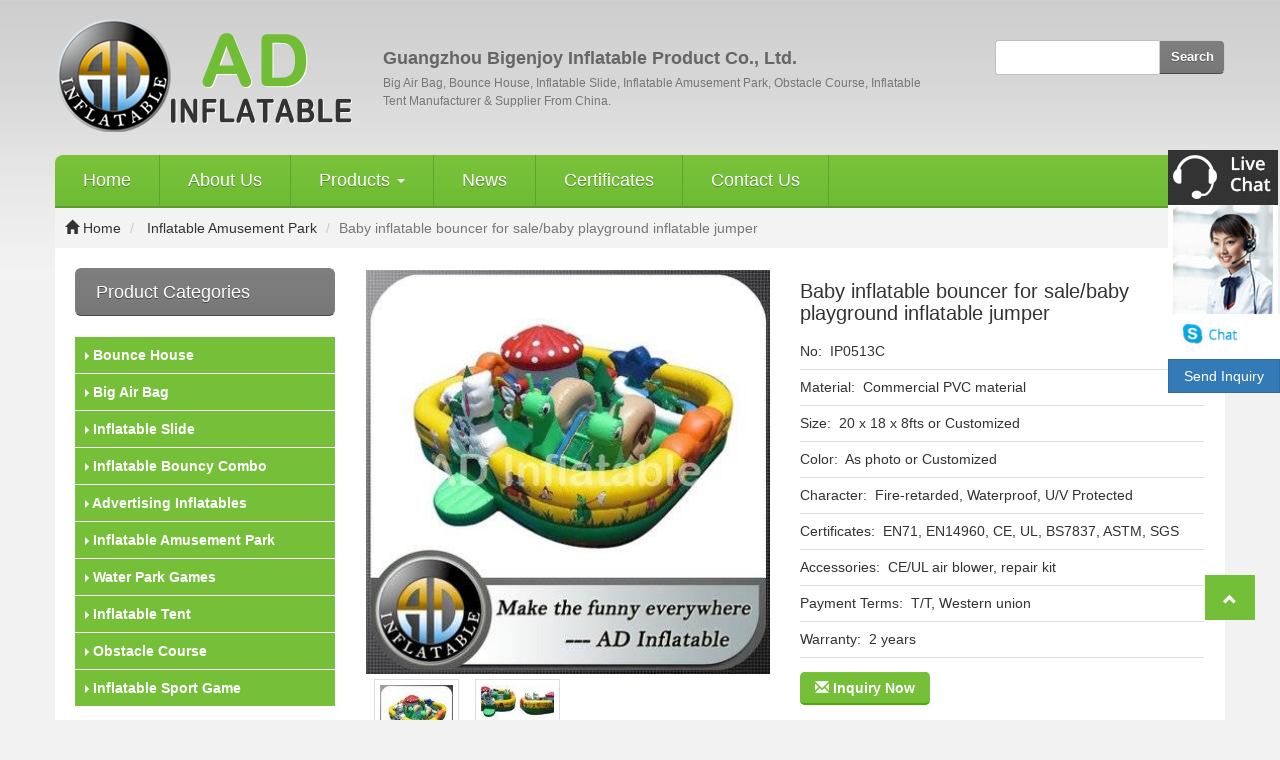

--- FILE ---
content_type: text/html;charset=utf-8
request_url: http://www.bouncychina.com/product_baby-inflatable-bouncer-for-sale-baby-playground-inflatable-jumper_9542.html
body_size: 8628
content:

<!DOCTYPE html>

<html lang="en" dir="ltr">
  <head>
	<meta charset="UTF-8">

	<meta http-equiv="X-UA-Compatible" content="IE=edge" />

	<meta name="viewport" content="width=device-width, initial-scale=1">
    <title>Baby inflatable bouncer for sale/baby playground inflatable jumper</title>
	<meta name="description" content=" Baby inflatable bouncer for sale/baby playground inflatable jumperWe have all kinds of Inflatable Amusement Park and we can produce as customer design, welcome to consult and order!NameBaby inflatabl" />
	<meta name="keywords" content="Playground inflatable jumper,Baby bouncer for sale,Mushroom inflatable jumper" />
		
	<meta name="renderer" content="webkit">
<script src="http://siteapp.baidu.com/static/webappservice/uaredirect.js" type="text/javascript"></script><script type="text/javascript">uaredirect("/m/");</script>    <link rel="shortcut icon" href="//theme.xunpanyi.com/test/a_baishi/assets/img/favicon.ico" type="image/vnd.microsoft.icon"> 
    <link rel="stylesheet" href="https://cdn.jsdelivr.net/npm/bootstrap@3.3.7/dist/css/bootstrap.min.css">

	 	<link rel="stylesheet" href="//theme.xunpanyi.com/test/a_baishi/assets/js/fancybox/jquery.fancybox.css"  media="screen">
	<link rel="stylesheet" href="//theme.xunpanyi.com/test/a_baishi/assets/css/style.css"  media="screen">
    
    <!--[if lt IE 9]>

	<script src="//theme.xunpanyi.com/test/a_baishi/assets/js/html5shiv.min.js"></script>

	<script src="//theme.xunpanyi.com/test/a_baishi/assets/js/respond.min.js"></script>

	<![endif]-->
 
  </head>
  <body>  

    <div id="header">
		<div class="container">
			<div class="row">
				<div class="col-md-9 col-sm-12 col-xs-12" >

				  <div id="logo">
					<a href="./" class="pull-left"><img src="http://img-v3.digoodcms.com/logo_1428997541.png?imageView2/2/w/300/h/150/q/85"></a>
						<div class="media-body" id="header-name">
							<h2 class="media-heading"><strong>Guangzhou Bigenjoy Inflatable Product Co., Ltd.</strong></h2>
							 <h1 class="text-muted">Big Air Bag, Bounce House, Inflatable Slide,  Inflatable Amusement Park, Obstacle Course, Inflatable Tent Manufacturer & Supplier From China.</h1>
						</div>
			      </div>

			    </div>
				<div class="col-md-3 col-sm-12 col-xs-12">

				 <div id="searchform">
				    <form method="post" name="searchform" id="searchform" onsubmit="return SearchSubmit()">
				      <div class="input-group">
								<input name="keyword" id="keyword" type="text" placeholder="">
								 <input name="table" value="product" type="hidden">
			                     <input name="field" value="title,keywords" type="hidden">
								<span class="input-group-btn">
								<button class="btn btn-default btn-sm" type="button" OnClick="window.location='search_'+document.getElementById('keyword').value+'.html'">
									  <span>Search</span></button>
									</span>
				            	</div>				
							</form>

							<script type="text/javascript">
							  function SearchSubmit(){
							      var str = document.searchform.keyword.value;
							      if(str){
							        document.searchform.action = 'search_'+encodeURIComponent(str)+'.html';
							      }
							    }
							</script>
				         </div>
				
                    </div>

                </div> 
	      </div>
      </div>

    <div class="container">
    	<div class="row">
            <div class="navbar" role="navigation">
					 	<!-- 响应式导航栏部分 -->
							<div class="navbar-header">
								<button class="navbar-toggle collapsed" type="button" data-toggle="collapse" data-target="#rs-menu">
									<span class="sr-only">Navigation</span>
									<span class="icon-bar"></span>
									<span class="icon-bar"></span>
									<span class="icon-bar"></span>
								</button>
								<a href="javascript:void(0);" class="navbar-brand visible-xs-inline hidden-md hidden-lg">Navigation</a>
							</div>
							<!-- 响应式导航栏部分 -->
					  <div class="collapse navbar-collapse" id="rs-menu">				  
						<ul class="nav navbar-nav">
						  <li id="nav_home"><a href="./">Home</a></li>
						  <li id="nav_about"><a href="about.html">About Us</a></li>
						  <li id="nav_product">
							<a href="allproducts.html" class="dropdown-toggle" >Products <span class="caret"></span></a>
							<ul class="dropdown-menu" role="menu">
																	<li>
										<a href="products_bounce-house_294.html">Bounce House</a>
										
					            </li>
				          										<li>
										<a href="products_big-air-bag_293.html">Big Air Bag</a>
										
					            </li>
				          										<li>
										<a href="products_inflatable-slide_296.html">Inflatable Slide</a>
										
					            </li>
				          										<li>
										<a href="products_inflatable-bouncy-combo_295.html">Inflatable Bouncy Combo</a>
										
					            </li>
				          										<li>
										<a href="products_advertising-inflatables_311.html">Advertising Inflatables</a>
										
					            </li>
				          										<li>
										<a href="products_inflatable-amusement-park_299.html">Inflatable Amusement Park</a>
										
					            </li>
				          										<li>
										<a href="products_water-park-games_301.html">Water Park Games</a>
										
					            </li>
				          										<li>
										<a href="products_inflatable-tent_306.html">Inflatable Tent</a>
										
					            </li>
				          										<li>
										<a href="products_obstacle-course_300.html">Obstacle Course</a>
										
					            </li>
				          										<li>
										<a href="products_inflatable-sport-game_316.html">Inflatable Sport Game</a>
										
					            </li>
				          								</ul>
						  </li>
						 
						  <li id="nav_new"><a href="articles.html">News</a></li>
						  <li id="nav_dertificate"><a href="certificates.html">Certificates</a></li>
						  <li id="nav_contact"><a href="contact.html">Contact Us</a></li>
						   
						</ul>
					</div>
				</div>
			</div>
		</div>
 
	
  <!-- 面包屑导航 -->
	<div id="breadcrumb">
		<div class="container">
			<ol class="breadcrumb">
				<li><a href="index.html"><span class="glyphicon glyphicon-home"></span> Home</a></li>
																			
																	
																	
																	
																	
																	
																	
																	
																	
																	
																	
																	
																	
																	
																	
																	
																	
																	
																	
																	
																	
																	
																	
																<li>
					<a href="products_inflatable-amusement-park_299.html">Inflatable Amusement Park</a>
				</li> 
																		
																	
																	
																	
																<li class="active">Baby inflatable bouncer for sale/baby playground inflatable jumper</li>
			</ol>
		</div>
	</div>
	<!-- /面包屑导航 -->

 <div class="container">
    <div class="main-content">
    	<div class="row">
		   <div class="col-md-3 col-sm-4 col-xs-12">
	         <div class="sidebar">
			   
	<div id="sidebar-cat-list" class="sidebar-widget">
		<div class="widget list-widget">
			<h3 class="title">Product Categories</h3>
			<ul class="list-group">
									   <ul class="list-group sub">
						   							</ul>
						</li>
					  
					  <li class="list-group-item">
						 <a href="products_bounce-house_294.html" title="Bounce House"><span class="caret-right"></span> Bounce House</a>
				         						   <ul class="list-group sub">
						   							</ul>
						</li>
											   <ul class="list-group sub">
						   							</ul>
						</li>
											   <ul class="list-group sub">
						   							</ul>
						</li>
											   <ul class="list-group sub">
						   							</ul>
						</li>
											   <ul class="list-group sub">
						   							</ul>
						</li>
					  
					  <li class="list-group-item">
						 <a href="products_big-air-bag_293.html" title="Big Air Bag"><span class="caret-right"></span> Big Air Bag</a>
				         						   <ul class="list-group sub">
						   							</ul>
						</li>
											   <ul class="list-group sub">
						   							</ul>
						</li>
											   <ul class="list-group sub">
						   							</ul>
						</li>
											   <ul class="list-group sub">
						   							</ul>
						</li>
											   <ul class="list-group sub">
						   							</ul>
						</li>
											   <ul class="list-group sub">
						   							</ul>
						</li>
											   <ul class="list-group sub">
						   							</ul>
						</li>
											   <ul class="list-group sub">
						   							</ul>
						</li>
											   <ul class="list-group sub">
						   							</ul>
						</li>
					  
					  <li class="list-group-item">
						 <a href="products_inflatable-slide_296.html" title="Inflatable Slide"><span class="caret-right"></span> Inflatable Slide</a>
				         						   <ul class="list-group sub">
						   						 <li class="list-group-item">
						 <a href="products_inflatable-water-slide_297.html" title="Inflatable Slide"><span class="caret-right"></span> Inflatable Water Slide</a></li>
						  						 <li class="list-group-item">
						 <a href="products_inflatable-dry-slide_298.html" title="Inflatable Slide"><span class="caret-right"></span> Inflatable Dry Slide</a></li>
						  							</ul>
						</li>
											   <ul class="list-group sub">
						   							</ul>
						</li>
											   <ul class="list-group sub">
						   							</ul>
						</li>
											   <ul class="list-group sub">
						   							</ul>
						</li>
											   <ul class="list-group sub">
						   							</ul>
						</li>
					  
					  <li class="list-group-item">
						 <a href="products_inflatable-bouncy-combo_295.html" title="Inflatable Bouncy Combo"><span class="caret-right"></span> Inflatable Bouncy Combo</a>
				         						   <ul class="list-group sub">
						   							</ul>
						</li>
					  
					  <li class="list-group-item">
						 <a href="products_advertising-inflatables_311.html" title="Advertising Inflatables"><span class="caret-right"></span> Advertising Inflatables</a>
				         						   <ul class="list-group sub">
						   						 <li class="list-group-item">
						 <a href="products_inflatable-decorations_312.html" title="Advertising Inflatables"><span class="caret-right"></span> Inflatable Lighting Decorations</a></li>
						  						 <li class="list-group-item">
						 <a href="products_inflatable-arch_314.html" title="Advertising Inflatables"><span class="caret-right"></span> Inflatable Arch</a></li>
						  						 <li class="list-group-item">
						 <a href="products_air-dancer_313.html" title="Advertising Inflatables"><span class="caret-right"></span> Air Dancer</a></li>
						  						 <li class="list-group-item">
						 <a href="products_inflatable-model_315.html" title="Advertising Inflatables"><span class="caret-right"></span> Inflatable Model</a></li>
						  							</ul>
						</li>
											   <ul class="list-group sub">
						   							</ul>
						</li>
					  
					  <li class="list-group-item">
						 <a href="products_inflatable-amusement-park_299.html" title="Inflatable Amusement Park"><span class="caret-right"></span> Inflatable Amusement Park</a>
				         						   <ul class="list-group sub">
						   							</ul>
						</li>
					  
					  <li class="list-group-item">
						 <a href="products_water-park-games_301.html" title="Water Park Games"><span class="caret-right"></span> Water Park Games</a>
				         						   <ul class="list-group sub">
						   						 <li class="list-group-item">
						 <a href="products_inflatable-water-park_302.html" title="Water Park Games"><span class="caret-right"></span> Inflatable Water Park</a></li>
						  						 <li class="list-group-item">
						 <a href="products_inflatable-pool_305.html" title="Water Park Games"><span class="caret-right"></span> Inflatable Pool</a></li>
						  						 <li class="list-group-item">
						 <a href="products_metal-frame-pool_1904.html" title="Water Park Games"><span class="caret-right"></span> Metal frame pool</a></li>
						  						 <li class="list-group-item">
						 <a href="products_water-walking-ball_304.html" title="Water Park Games"><span class="caret-right"></span> Water Walking Ball</a></li>
						  						 <li class="list-group-item">
						 <a href="products_water-toys_303.html" title="Water Park Games"><span class="caret-right"></span> Water Toys</a></li>
						  							</ul>
						</li>
					  
					  <li class="list-group-item">
						 <a href="products_inflatable-tent_306.html" title="Inflatable Tent"><span class="caret-right"></span> Inflatable Tent</a>
				         						   <ul class="list-group sub">
						   						 <li class="list-group-item">
						 <a href="products_commercial-tent_307.html" title="Inflatable Tent"><span class="caret-right"></span> Commercial Tent</a></li>
						  						 <li class="list-group-item">
						 <a href="products_led-light-tent_308.html" title="Inflatable Tent"><span class="caret-right"></span> LED Light Tent</a></li>
						  						 <li class="list-group-item">
						 <a href="products_bubble-tent_309.html" title="Inflatable Tent"><span class="caret-right"></span> Bubble Tent</a></li>
						  							</ul>
						</li>
					  
					  <li class="list-group-item">
						 <a href="products_obstacle-course_300.html" title="Obstacle Course"><span class="caret-right"></span> Obstacle Course</a>
				         						   <ul class="list-group sub">
						   							</ul>
						</li>
					  
					  <li class="list-group-item">
						 <a href="products_inflatable-sport-game_316.html" title="Inflatable Sport Game"><span class="caret-right"></span> Inflatable Sport Game</a>
				         						   <ul class="list-group sub">
						   						 <li class="list-group-item">
						 <a href="products_interactive-game_318.html" title="Inflatable Sport Game"><span class="caret-right"></span> Interactive Game</a></li>
						  						 <li class="list-group-item">
						 <a href="products_bump-ball_319.html" title="Inflatable Sport Game"><span class="caret-right"></span> Bump Ball</a></li>
						  						 <li class="list-group-item">
						 <a href="products_inflatable-air-track-gym_1947.html" title="Inflatable Sport Game"><span class="caret-right"></span> Inflatable Air Track Gym</a></li>
						  						 <li class="list-group-item">
						 <a href="products_zorb-ball_320.html" title="Inflatable Sport Game"><span class="caret-right"></span> Zorb Ball</a></li>
						  							</ul>
						</li>
								</ul>
		</div>
	</div>
				  	
		
	<div id="sidebar-list-product" class="sidebar-widget">
		<div class="widget list-product-widget">
			<h3 class="title">Top selling</h3>
		</div>
			 			<div class="media">
				<a href="product_giant-adult-water-play-games-inflatable-floating-water-park_28215.html" class="pull-left"><img src="//img-v3.digoodcms.com/40/product_1467359889.jpg-100.jpg" alt="Giant Adult Water Play Games Inflatable Floating Water Park" title="Inflatable Floating Water Park,Giant Adult Water Play Games,Water Play Games Inflatabler" class="media-object img-responsive"></a>
                    <div class="media-body">
						<h4 class="media-heading">
							<a href="product_giant-adult-water-play-games-inflatable-floating-water-park_28215.html" title="Inflatable Floating Water Park,Giant Adult Water Play Games,Water Play Games Inflatabler">Giant Adult Water Play Games Inflatable Floating Water Park</a>
						</h4>
					</div>
				</div>
						<div class="media">
				<a href="product_advertising-inflatable-cartoon-train_26322.html" class="pull-left"><img src="//img-v3.digoodcms.com/40/product_1456829486.jpg-100.jpg" alt="Advertising Inflatable Cartoon Train" title="Advertising Cartoon Train,Inflatable Train,Cartoon Train" class="media-object img-responsive"></a>
                    <div class="media-body">
						<h4 class="media-heading">
							<a href="product_advertising-inflatable-cartoon-train_26322.html" title="Advertising Cartoon Train,Inflatable Train,Cartoon Train">Advertising Inflatable Cartoon Train</a>
						</h4>
					</div>
				</div>
						<div class="media">
				<a href="product_large-wedding-marquee-tent-for-outdoor-wedding-party_27406.html" class="pull-left"><img src="//img-v3.digoodcms.com/40/product_1466331837.jpg-100.jpg" alt="Large wedding marquee tent for outdoor wedding party" title="Large wedding marquee tent,tent for wedding,wedding marquee tent" class="media-object img-responsive"></a>
                    <div class="media-body">
						<h4 class="media-heading">
							<a href="product_large-wedding-marquee-tent-for-outdoor-wedding-party_27406.html" title="Large wedding marquee tent,tent for wedding,wedding marquee tent">Large wedding marquee tent for outdoor wedding party</a>
						</h4>
					</div>
				</div>
						<div class="media">
				<a href="product_free-falling-inflatable-air-bag-for-adults_26234.html" class="pull-left"><img src="//img-v3.digoodcms.com/40/product_1456235616.jpg-100.jpg" alt="Free falling inflatable air bag for adults" title="Free falling air bag,air bag for adults,inflatable air bag" class="media-object img-responsive"></a>
                    <div class="media-body">
						<h4 class="media-heading">
							<a href="product_free-falling-inflatable-air-bag-for-adults_26234.html" title="Free falling air bag,air bag for adults,inflatable air bag">Free falling inflatable air bag for adults</a>
						</h4>
					</div>
				</div>
						<div class="media">
				<a href="product_inflatable-fun-city-theme-of-disney-land_28529.html" class="pull-left"><img src="//img-v3.digoodcms.com/40/product_1468900112.jpg-100.jpg" alt="Inflatable fun city theme of disney land" title="Inflatable fun city,Inflatable disney land,Inflatable city disney" class="media-object img-responsive"></a>
                    <div class="media-body">
						<h4 class="media-heading">
							<a href="product_inflatable-fun-city-theme-of-disney-land_28529.html" title="Inflatable fun city,Inflatable disney land,Inflatable city disney">Inflatable fun city theme of disney land</a>
						</h4>
					</div>
				</div>
						<div class="media">
				<a href="product_3d-trade-show-advertising-equipment-inflatable-wall_10913.html" class="pull-left"><img src="//img-v3.digoodcms.com/40/product_1564557144.jpg-100.jpg" alt="3D Trade Show advertising Equipment inflatable wall" title="Inflatable advertising board,inflatable wall,Promotional billboard wall" class="media-object img-responsive"></a>
                    <div class="media-body">
						<h4 class="media-heading">
							<a href="product_3d-trade-show-advertising-equipment-inflatable-wall_10913.html" title="Inflatable advertising board,inflatable wall,Promotional billboard wall">3D Trade Show advertising Equipment inflatable wall</a>
						</h4>
					</div>
				</div>
			   
	</div>
	
				
<div class="product-showroom sidebar-widget">

	 <div class="panel-heading no-padding product-index">
	    <h2 class="panel-title contact">Contact Us</h2>
       </div>

       <div class="sidebar_contact">
			<div class="well well-sm">
					<form action="http://cms.digood.com/message/v3/form/1/40" method="post" target="_blank">
						
						<div class="row" id="contact-form-bg">
							<div class="col-md-12 col-sm-12 col-xs-12">
								

								<!-- 邮箱 -->

								<div class="form-group">
									<div class="input-group">
										<input type="email" name="email" class="form-control" id="email" placeholder="Enter your email"/>
									</div>
								</div>
								
							</div>
				              <!-- 留言 -->
							<div class="col-md-12 col-sm-12 col-xs-12">
								<div class="form-group">
									<textarea name="message" id="message" class="form-control" placeholder="Enter your message" rows="8"></textarea>
								</div>
							</div>

							<div class="col-md-12">
								<button type="submit" class="pull-right btn btn-success btn-sm" id="btnContactUs">GO</button>
							</div>
						</div>
					</form>
				</div>
       </div>

</div>
		     </div>
		   </div>
		<div class="col-md-9 col-sm-8 col-xs-12">
		    	<div class="content-wrapper">
						<div class="panel">
							<div class="panel-heading no-padding">
								<!--<h1 class="panel-title">
									Baby inflatable bouncer for sale/baby playground inflatable jumper								</h1>-->
							</div>
							<div class="panel-body no-padding">
								<div class="row">
									<div class="col-md-6 col-sm-12 col-xs-12">
                                          										    <!-- Slideshow 3 -->
											    <ul class="rslides" id="slider3">
											     											      <li>
											      	<a href="//img-v3.digoodcms.com/40/product_1430211635.jpg" class="fancy"  title="Playground inflatable jumper,Baby bouncer for sale,Mushroom inflatable jumper"><img src="//img-v3.digoodcms.com/40/product_1430211635.jpg-400.jpg" title="Playground inflatable jumper,Baby bouncer for sale,Mushroom inflatable jumper" alt="Baby inflatable bouncer for sale/baby playground inflatable jumper"/></a>
											      </li>
											      											      <li>
											      	<a href="//img-v3.digoodcms.com/40/product_1430211637.jpg" class="fancy"  title="Playground inflatable jumper,Baby bouncer for sale,Mushroom inflatable jumper"><img src="//img-v3.digoodcms.com/40/product_1430211637.jpg-400.jpg" title="Playground inflatable jumper,Baby bouncer for sale,Mushroom inflatable jumper" alt="Baby inflatable bouncer for sale/baby playground inflatable jumper"/></a>
											      </li>
											      											    </ul>
											     
                                            
                                            											    <!-- Slideshow 3 Pager -->
											    <ul id="slider3-pager">
											    												      <li><a href="#" title="Baby inflatable bouncer for sale/baby playground inflatable jumper"><img src="//img-v3.digoodcms.com/40/product_1430211635.jpg-100.jpg" title="Playground inflatable jumper,Baby bouncer for sale,Mushroom inflatable jumper" alt="Baby inflatable bouncer for sale/baby playground inflatable jumper"/></a></li>
											      											      <li><a href="#" title="Baby inflatable bouncer for sale/baby playground inflatable jumper"><img src="//img-v3.digoodcms.com/40/product_1430211637.jpg-100.jpg" title="Playground inflatable jumper,Baby bouncer for sale,Mushroom inflatable jumper" alt="Baby inflatable bouncer for sale/baby playground inflatable jumper"/></a></li>
											      											    </ul>
                                               

									</div>
									
									<div class="col-md-6 col-sm-12 col-xs-12">
										<h4 class="pro_title">Baby inflatable bouncer for sale/baby playground inflatable jumper</h4>

										<!--自定义参数-->
	                                     <div class="diyinfo">
											<h4 class="diyinfo_title">No:&nbsp;&nbsp;IP0513C</h4><h4 class="diyinfo_title"> Material:&nbsp;&nbsp;Commercial PVC material</h4><h4 class="diyinfo_title">Size:&nbsp;&nbsp;20 x 18 x 8fts or Customized</h4><h4 class="diyinfo_title">Color:&nbsp;&nbsp;As photo or Customized</h4><h4 class="diyinfo_title">Character:&nbsp;&nbsp;Fire-retarded, Waterproof, U/V Protected</h4><h4 class="diyinfo_title">Certificates:&nbsp;&nbsp;EN71, EN14960, CE, UL, BS7837, ASTM, SGS</h4><h4 class="diyinfo_title">Accessories:&nbsp;&nbsp;CE/UL air blower, repair kit</h4><h4 class="diyinfo_title">Payment Terms:&nbsp;&nbsp;T/T, Western union</h4><h4 class="diyinfo_title">Warranty:&nbsp;&nbsp;2 years</h4>										</div>
									   <!--自定义参数-->
                                        <div class="row">
                                          <div class="col-md-5 col-sm-5 col-xs-12">
									         <a href="http://cms.digood.com/message/v3/form/1/40/9542"  target="_blank" class="inquiry_now"><span class="glyphicon glyphicon-envelope"></span> Inquiry Now</a>
									      </div>
                                          <div class="col-md-7 col-sm-7 col-xs-12">
												 <!-- Addthis分享组件 -->
													<div class="addthis_sharing_toolbox"></div>
												<!-- /Addthis分享组件 -->	
											</div> 
										</div>

									</div>       
								</div>
							</div>	

							<!-- 产品详细描述 -->
							 <div class="row">
									<div class="col-md-12 col-sm-12 col-xs-12">
                                        
										<div id="product-description">
											<p><span style="color: rgb(51, 51, 51); font-family: arial,helvetica,sans-serif; font-size: 24px;"> </span></p><p style="white-space: normal;"><span style="color: rgb(51, 51, 51); font-family: arial, helvetica, sans-serif; font-size: 24px;"><img src="http://g04.s.alicdn.com/kf/HTB1.8R2GVXXXXbEXFXXq6xXFXXXK/221355608/HTB1.8R2GVXXXXbEXFXXq6xXFXXXK.jpg" data-alt="Popular hotsell big air bag for laptop" style="width: 760px; height: 43.84px; display: block; max-width: 760px;" height="43" width="760"/></span><span style="font-size: 18px; font-family: arial, helvetica, sans-serif;"></span></p><p style="white-space: normal;"><span style="font-size: 24px; color: rgb(51, 51, 51); font-family: arial, helvetica, sans-serif;">Baby inflatable bouncer for sale/baby playground inflatable jumper</span></p><p style="white-space: normal;"><span style="font-size: 10px; font-family: arial, helvetica, sans-serif;"></span></p><p style="white-space: normal;"><img src="http://img-v3.digoodcms.com/ueditor_1430211729.jpg"/></p><p style="white-space: normal;"><span style="font-family: arial, helvetica, sans-serif;"></span><span style="font-size: 20px;"><span style="font-family: arial, helvetica, sans-serif; color: rgb(54, 96, 146);">We have all kinds of Inflatable Amusement Park and we can produce as customer design, welcome to consult and order!</span></span></p><p style="white-space: normal;"><br/></p><p style="white-space: normal;"><img src="http://g02.s.alicdn.com/kf/HTB1xPOEGpXXXXcUXVXXq6xXFXXXX/221355608/HTB1xPOEGpXXXXcUXVXXq6xXFXXXX.jpg" data-alt="Fashion best selling economic inflatable blue swimming pool" style="max-width: 760px; display: inline;"/><br/></p><table class="aliDataTable" height="311" width="600"><tbody><tr class="firstRow"><td style="border: 1px solid rgb(0, 0, 0); text-align: center;" width="103"><span style="font-family: arial, helvetica, sans-serif; font-size: 14px;"><strong>Name</strong></span></td><td style="border: 1px solid rgb(0, 0, 0); text-align: center;" width="914"><span style="font-family: arial, helvetica, sans-serif; font-size: 14px;">Baby inflatable bouncer for sale/baby playground inflatable jumper</span></td></tr><tr><td style="border: 1px solid rgb(0, 0, 0); text-align: center;" width="103"><span style="font-family: arial, helvetica, sans-serif; font-size: 14px;"><strong>No.</strong></span></td><td style="border: 1px solid rgb(0, 0, 0); text-align: center;" width="914"><span style="line-height: 18px; background-color: rgb(255, 255, 255); font-family: arial, helvetica, sans-serif; font-size: 14px;"><span style="color: rgb(51, 51, 51); font-family: Arial, Helvetica, sans-serif; font-size: 12px; text-align: left;"></span>IP0513C</span></td></tr><tr><td style="border: 1px solid rgb(0, 0, 0); text-align: center;" width="103"><span style="font-family: arial, helvetica, sans-serif; font-size: 14px;"><strong>Material</strong></span></td><td style="border: 1px solid rgb(0, 0, 0); text-align: center;" width="914"><span style="font-family: arial, helvetica, sans-serif; font-size: 14px;">Commercial PVC material</span></td></tr><tr><td style="border: 1px solid rgb(0, 0, 0); text-align: center;" width="103"><span style="font-family: arial, helvetica, sans-serif; font-size: 14px;"><strong>Size</strong></span></td><td style="border: 1px solid rgb(0, 0, 0); text-align: center;" width="914"><span style="font-family: arial, helvetica, sans-serif; font-size: 14px;">20 x 18 x 8fts or Customized</span></td></tr><tr><td style="border: 1px solid rgb(0, 0, 0); text-align: center;" width="103"><span style="font-family: arial, helvetica, sans-serif; font-size: 14px;"><strong>Character</strong></span></td><td style="border: 1px solid rgb(0, 0, 0); text-align: center;" width="914"><span style="font-family: arial, helvetica, sans-serif; font-size: 14px;">Leadless, Fire-retarded, Waterproof, U/V Protected</span></td></tr><tr><td style="border: 1px solid rgb(0, 0, 0); text-align: center;" width="103"><span style="font-family: arial, helvetica, sans-serif; font-size: 14px;"><strong>Technical</strong></span></td><td style="border: 1px solid rgb(0, 0, 0); text-align: center;" width="914"><span style="line-height: 18px; background-color: rgb(255, 255, 255); font-family: arial, helvetica, sans-serif; font-size: 14px;">Double stitching everywhere, with fourfold stitching at bottom stress point</span></td></tr><tr><td style="border: 1px solid rgb(0, 0, 0); text-align: center;" width="103"><span style="font-size: 14px;"><strong><span style="font-family: arial, helvetica, sans-serif;">Printing</span></strong></span></td><td style="border: 1px solid rgb(0, 0, 0); text-align: center;" width="914"><span style="font-family: arial, helvetica, sans-serif; font-size: 14px;">Logo, banner or picture as customized</span></td></tr><tr><td style="border: 1px solid rgb(0, 0, 0); text-align: center;" width="103"><span style="font-family: arial, helvetica, sans-serif; font-size: 14px;"><strong>Accessories</strong></span></td><td style="border: 1px solid rgb(0, 0, 0); text-align: center;" width="914"><span style="font-family: arial, helvetica, sans-serif; font-size: 14px;">CE/UL air blower, repair kit</span></td></tr><tr><td style="border: 1px solid rgb(0, 0, 0); text-align: center;" width="103"><span style="font-family: arial, helvetica, sans-serif; font-size: 14px;"><strong>Package</strong></span></td><td style="border: 1px solid rgb(0, 0, 0); text-align: center;" width="914"><span style="font-family: arial, helvetica, sans-serif; font-size: 14px;">Inflatables packed in PVC carrying bag and carton for the blowers</span></td></tr><tr><td style="border: 1px solid rgb(0, 0, 0); text-align: center;" width="103"><span style="font-family: arial, helvetica, sans-serif; font-size: 14px;"><strong>Warranty</strong></span></td><td style="border: 1px solid rgb(0, 0, 0); text-align: center;" width="914"><span style="font-family: arial, helvetica, sans-serif; font-size: 14px;">2 years</span></td></tr></tbody></table><p style="white-space: normal;"><span style="font-family: arial, helvetica, sans-serif; font-size: 14px;"></span></p><p><img src="http://img-v3.digoodcms.com/ueditor_1430211759.jpg"/></p><p><br/></p><p><img src="http://g02.s.alicdn.com/kf/HTB16S.nGFXXXXcHXVXXq6xXFXXXL/221355608/HTB16S.nGFXXXXcHXVXXq6xXFXXXL.jpg" data-alt="Fashion best selling economic inflatable blue swimming pool" style="max-width: 760px; display: inline;"/><br/></p><p style="white-space: normal;"><img src="http://img-v3.digoodcms.com/ueditor_1429698139.jpg"/></p><p style="white-space: normal;"><br/></p><p style="white-space: normal;"><img src="http://g02.s.alicdn.com/kf/HTB1rOMwGFXXXXb.XVXXq6xXFXXX0/221355608/HTB1rOMwGFXXXXb.XVXXq6xXFXXX0.jpg" data-alt="Popular hotsell big air bag for laptop" style="width: 760px; height: 402.41px; display: inline; max-width: 760px;" height="402" width="760"/></p><p style="white-space: normal;"><img src="http://g03.s.alicdn.com/kf/HTB1HfptGVXXXXbEXVXXq6xXFXXXW/221355608/HTB1HfptGVXXXXbEXVXXq6xXFXXXW.jpg" data-alt="Popular hotsell big air bag for laptop" style="width: 600px; height: 815px; display: inline; max-width: 760px;" height="815" width="600"/></p><p style="white-space: normal; font-size: 10px;"><span style="font-family: arial, helvetica, sans-serif;">&nbsp;</span></p><p style="white-space: normal;"><img src="http://g01.s.alicdn.com/kf/HTB1B19jGVXXXXcCXXXXq6xXFXXXt/221355608/HTB1B19jGVXXXXcCXXXXq6xXFXXXt.jpg" data-alt="Popular hotsell big air bag for laptop" style="width: 760px; height: 614.82px; display: inline; max-width: 760px;" height="614" width="760"/></p><p style="white-space: normal;"><span style="color: rgb(51, 51, 51); font-family: arial, helvetica, sans-serif; font-size: 18px;">If you are&nbsp;<span style="line-height: 24px; font-family: Tahoma, Arial; background-color: rgb(255, 255, 255);">interested in</span>&nbsp;this
Baby inflatable bouncer for sale/baby playground inflatable jumper, pls feel free to 
contact us, and we will show you more detail information asap.</span></p>										</div>
									</div>
								</div>
							<!-- /产品详细描述 -->

						<div id="inquiry">
                           <form action="http://cms.digood.com/message/v3/form/1/40/9542" method="post" target="_blank">
						
						<div class="row" id="contact-form-bg">
							<div class="col-md-6 col-sm-12 col-xs-12">
								
								<!-- 邮箱 -->
								<div class="form-group">
									<div class="input-group">
										<input type="email" name="email" class="form-control" id="email" placeholder="Enter your email"/>
									</div>
								</div>
								
							</div>

							<div class="col-md-6 col-sm-12 col-xs-12">  
								<div class="input-group">
									<input type="text" name="name" class="form-control" id="name" placeholder="Enter your name"/>
								</div>
							</div>

				              <!-- 留言 -->
							<div class="col-md-12 col-sm-12 col-xs-12">
								<div class="form-group">
									<textarea name="message" id="message" class="form-control" placeholder="Enter your message" rows="8"></textarea>
								</div>
							</div>

							<div class="col-md-12">
								<button type="submit" class="pull-right btn btn-success btn-sm" id="btnContactUs">GO</button>
							</div>
						</div>
					</form>
							</div>
                          
                          <div class="row">
							<div class="col-md-12 col-sm-12 col-xs-12">
										<div class="re_search">
											<h1 class="panel-title">Related Search</h1>
                                             																<ul class="list-unstyled keyword-links">
																<li><a href="search_Playground inflatable jumper.html" title="Playground inflatable jumper" target="_blank">
																	<span class="glyphicon glyphicon-tags"></span>&nbsp;&nbsp;Playground inflatable jumper</a></li>
															</ul>
																													<ul class="list-unstyled keyword-links">
																<li><a href="search_Baby bouncer for sale.html" title="Baby bouncer for sale" target="_blank">
																	<span class="glyphicon glyphicon-tags"></span>&nbsp;&nbsp;Baby bouncer for sale</a></li>
															</ul>
																													<ul class="list-unstyled keyword-links">
																<li><a href="search_Mushroom inflatable jumper.html" title="Mushroom inflatable jumper" target="_blank">
																	<span class="glyphicon glyphicon-tags"></span>&nbsp;&nbsp;Mushroom inflatable jumper</a></li>
															</ul>
														
										</div>
									</div>
							</div>
                             <br>
<div class="panel-heading no-padding">
<h1 class="panel-title">

Related Products</h1>
</div>
<div class="panel-body no-padding">
					<div class="row">
														<div class="col-md-3 col-sm-6 col-xs-6">
											<div class="thumbnail">
												<a href="product_dora-adventure-inflatable-amusement-park_28542.html" title="Dora adventure inflatable amusement park">
													<img src="//img-v3.digoodcms.com/40/product_1468901884.jpg-200.jpg" alt="inflatable amusement park,Dora adventure inflatable,adventure inflatable park" class="img-responsive">
												</a>
												<div class="caption">
													<h3><a href="product_dora-adventure-inflatable-amusement-park_28542.html" title="Dora adventure inflatable amusement park">Dora adventure inflatable amusement park</a></h3>
												</div>
											</div>
										</div>
															<div class="col-md-3 col-sm-6 col-xs-6">
											<div class="thumbnail">
												<a href="product_inflatable-jungle-forest-obstacle-course_28531.html" title="Inflatable Jungle Forest Obstacle Course">
													<img src="//img-v3.digoodcms.com/40/product_1468900668.jpg-200.jpg" alt="Inflatable Jungle Forest,Inflatable Obstacle Course,Jungle Forest Obstacle" class="img-responsive">
												</a>
												<div class="caption">
													<h3><a href="product_inflatable-jungle-forest-obstacle-course_28531.html" title="Inflatable Jungle Forest Obstacle Course">Inflatable Jungle Forest Obstacle Course</a></h3>
												</div>
											</div>
										</div>
															<div class="col-md-3 col-sm-6 col-xs-6">
											<div class="thumbnail">
												<a href="product_popular-inflatable-batman-bouncy-castle_26189.html" title="Popular inflatable batman bouncy castle">
													<img src="//img-v3.digoodcms.com/40/product_1455613021.jpg-200.jpg" alt="bouncy castle,batman bouncy,inflatable castle" class="img-responsive">
												</a>
												<div class="caption">
													<h3><a href="product_popular-inflatable-batman-bouncy-castle_26189.html" title="Popular inflatable batman bouncy castle">Popular inflatable batman bouncy castle</a></h3>
												</div>
											</div>
										</div>
															<div class="col-md-3 col-sm-6 col-xs-6">
											<div class="thumbnail">
												<a href="product_toddler-junior-units-jungle-king-inflatable-playground-moonwalk_9546.html" title="Toddler & Junior Units jungle king inflatable playground moonwalk">
													<img src="//img-v3.digoodcms.com/40/product_1430212510.jpg-200.jpg" alt="Jungle inflatable moonwalk,New funny inflatables paradise,Inflatable jungle fun city" class="img-responsive">
												</a>
												<div class="caption">
													<h3><a href="product_toddler-junior-units-jungle-king-inflatable-playground-moonwalk_9546.html" title="Toddler & Junior Units jungle king inflatable playground moonwalk">Toddler & Junior Units jungle king inflatable playground moonwalk</a></h3>
												</div>
											</div>
										</div>
												</div>
		</div>

									  </div>
									</div>
								</div>
							</div>
						</div>
					</div>
		<div id="footer">
	<div class="container">
	<div class="footer-content">
  
	<div class="col-md-3 col-xs-12 col-sm-12">
	<h3 class="pro-title">Navigation</h3>
				<ul class="list-inline article-list">
				<li id="nav_home"><a href="index.html">Home</a></li></br>
			  <li id="nav_about"><a href="about.html">About Us</a></li></br>
					<li class="dropdown" id="nav_product">
						<a href="products.html" class="dropdown-toggle" data-toggle="dropdown" data-hover="dropdown">Products</a>
							
						  </li></br>
						 
						<li id="nav_new"><a href="articles.html">News</a></li></br>
						   <li id="nav_dertificate"><a href="certificates.html">Certificates</a></li></br>
						 <li id="nav_contact"><a href="contact.html">Contact Us</a></li>
						   
						</ul>
	
	              </div>
			<div class="col-md-3 col-xs-12 col-sm-12">
			          
			<h3 class="pro-title">News</h3>
			  <div class="footer-news">
			 						<ul class="list-unstyled article-list">
															<li><a href="article_bluetooth-stereo-headset-and-technological-revolution_1149.html">Bluetooth Stereo Headset and Technological Revolution</a></li>
															<li><a href="article_is-the-inflatable-castle-suitable-for-play-in-the-colder-season_1147.html">Is the inflatable castle suitable for play in the colder season?</a></li>
															<li><a href="article_crocodile-themed-inflatable-bouncy-castle-slide-combo_1145.html">Crocodile Themed Inflatable Bouncy Castle Slide Combo</a></li>
															<li><a href="article_how-to-care-for-mobile-water-park-equipment_1144.html">How to care for mobile water park equipment</a></li>
															<li><a href="article_difference-between-indoor-and-outdoor-inflatable-castles_1143.html">Difference between indoor and outdoor inflatable castles</a></li>
															<li><a href="article_cartoon-role-mickey-mouse-bouncer_1142.html">Cartoon role mickey mouse bouncer</a></li>
													</ul>
								
			  </div>

			</div>

		     <div class="col-md-3 col-xs-12 col-sm-12">
				<!-- 热门搜索 -->
						
				<h3 class="pro-title">Popular Search</h3>
					<div class="footer-product">
				       										<ul class="list-unstyled article-list">
											<li><a href="search_Playground inflatable jumper.html" title="Playground inflatable jumper" target="_blank">
												Playground inflatable jumper</a></li>
										</ul>
																			<ul class="list-unstyled article-list">
											<li><a href="search_Baby bouncer for sale.html" title="Baby bouncer for sale" target="_blank">
												Baby bouncer for sale</a></li>
										</ul>
																			<ul class="list-unstyled article-list">
											<li><a href="search_Mushroom inflatable jumper.html" title="Mushroom inflatable jumper" target="_blank">
												Mushroom inflatable jumper</a></li>
										</ul>
															</div>
					  </div>
			
				
				<!-- 联系信息 -->
					<div class="col-md-3 col-sm-12 col-xs-12">
				       <div class="footer-contact">
						<h3 class="pro-title">Contact Info</h3>

					     <b>Guangzhou Bigenjoy Inflatable Product Co., Ltd.</b><br>           
						 <span class="glyphicon glyphicon-map-marker"></span> ADD: Feie Industry Huangshagang Baiyun Zone, Guangzhou, Guangdong, China (Mainland)/510405<br>              
						 <span class="glyphicon glyphicon-user"></span> Contact Person: Miss. Ivy</br>
						 <span class="glyphicon glyphicon-envelope"></span> E-mail: info@bouncychina.com</br>
						 <span class="glyphicon glyphicon-phone-alt"></span> TEL: 86-020-28270897</br>
						 <span class="glyphicon glyphicon-earphone"></span> Mobile phone: 13539760353</br>
			             <span class="glyphicon glyphicon-link"></span> WEB: <a href="http://www.bouncychina.com">www.bouncychina.com</a><br>
						</div>
				
				</div> 
			</div>	
			<!-- /联系信息 -->
			
		    <!-- 版权声明 -->
		<div class="col-md-12 col-sm-12 col-xs-12" id="footer-copyright">
				<div id="copyright">
				
					<p class="text-muted" id="copyright-link">
						Copyright &copy; <script>document.write(new Date().getFullYear());</script> Guangzhou Bigenjoy Inflatable Product Co., Ltd. All rights reserved.			  sitemap - <a href="http://www.bouncychina.com/sitemap.xml" title="sitemap" target="_blank">xml</a>
			 - Powered by <a href="http://www.digood.com" title="Digood Technology" target="_blank">Digood</a><script type="text/javascript">var cnzz_protocol = (("https:" == document.location.protocol) ? " https://" : " http://");document.write(unescape("%3Cspan id='cnzz_stat_icon_1260761069'%3E%3C/span%3E%3Cscript src='" + cnzz_protocol + "s4.cnzz.com/stat.php%3Fid%3D1260761069%26show%3Dpic' type='text/javascript'%3E%3C/script%3E"));</script> 
					</p>

					<ul class="link">
						<li><a href="https://www.youtube.com/user/bigenjoyinflatable" target="_blank"><img src="//theme.xunpanyi.com/test/a_baishi/assets/img/youtube.png"></a></li>
						<li><a href="https://www.facebook.com/bigenjoy.inflatable" target="_blank"><img src="//theme.xunpanyi.com/test/a_baishi/assets/img/facebook.png"></a></li>
						<li><a href="https://www.pinterest.com/bigenjoy/" target="_blank"><img src="//theme.xunpanyi.com/test/a_baishi/assets/img/Pinterest.png"></a></li>
					</ul>
				</div>
			</div>
		 <!-- /版权声明 -->


	      </div>
		</div>
					
	  </div>	
</div>



 <a href="#" id="toTop" class="hidden-xs"><span class="glyphicon glyphicon-chevron-up"></span></a>

	<div id="livechat" class="hidden-xs">

		<div id="lc-head">

			<img src="//theme.xunpanyi.com/test/a_baishi/assets/img/livechat-head.jpg" alt="Live Chat">

		</div>

		<div id="lc-skype">

			<a href="skype:bestfunbouncer?chat"><img src="//theme.xunpanyi.com/test/a_baishi/assets/img/livechat-skype.jpg" alt="Skype Chat"></a>

		</div>

		<div id="lc-inquiry">

			<a href="http://cms.digood.com/message/v3/form/1/40"  target="_blank"><button type="button" class="btn btn-primary index">Send Inquiry</button></a>
		</div>

	</div>

  <!-- Website Tracking Code -->
<script type="text/javascript">
  var _paq = _paq || [];
  _paq.push(['trackPageView']);
  _paq.push(['enableLinkTracking']);
  (function() {
    var u="//analytics.digood.com/";
    _paq.push(['setTrackerUrl', u+'piwik.php']);
    _paq.push(['setSiteId', 14]);
    var d=document, g=d.createElement('script'), s=d.getElementsByTagName('script')[0];
    g.type='text/javascript'; g.async=true; g.defer=true; g.src=u+'piwik.js'; s.parentNode.insertBefore(g,s);
  })();
</script>
<noscript><p><img src="//analytics.digood.com/piwik.php?idsite=14" style="border:0;" alt="" /></p></noscript>

<!-- Cache on 2026-01-27 00:58:10 (Beijing time) | Powered by Digood.com -->
<!-- jQuery 1.11.1 -->
<script src="https://cdn.jsdelivr.net/npm/jquery@1.11.1/dist/jquery.min.js"></script>
<!-- Bootstrap 3.2.0 -->
<script src="https://cdn.jsdelivr.net/npm/bootstrap@3.3.7/dist/js/bootstrap.min.js"></script>
	  <script src="//theme.xunpanyi.com/test/a_baishi/assets/js/responsiveslides.min.js"></script>
	  <script src="//theme.xunpanyi.com/test/a_baishi/assets/js/fancybox/jquery.fancybox.pack.js"></script>
      <script src="//theme.xunpanyi.com/test/a_baishi/assets/js/main.js"></script>
      
		
	     <script type="text/javascript" src="//s7.addthis.com/js/300/addthis_widget.js#pubid=ra-51e0a4c703162153"></script>       
    
  
	   </body>
</html>
<!-- Time: 2026-01-27 00:58:10 -->
<!-- Status: Cache | ID: 96dd1f24a1e34c3b3fe46cf70c397540 | Time: 2026-01-27 00:58:10 -->        